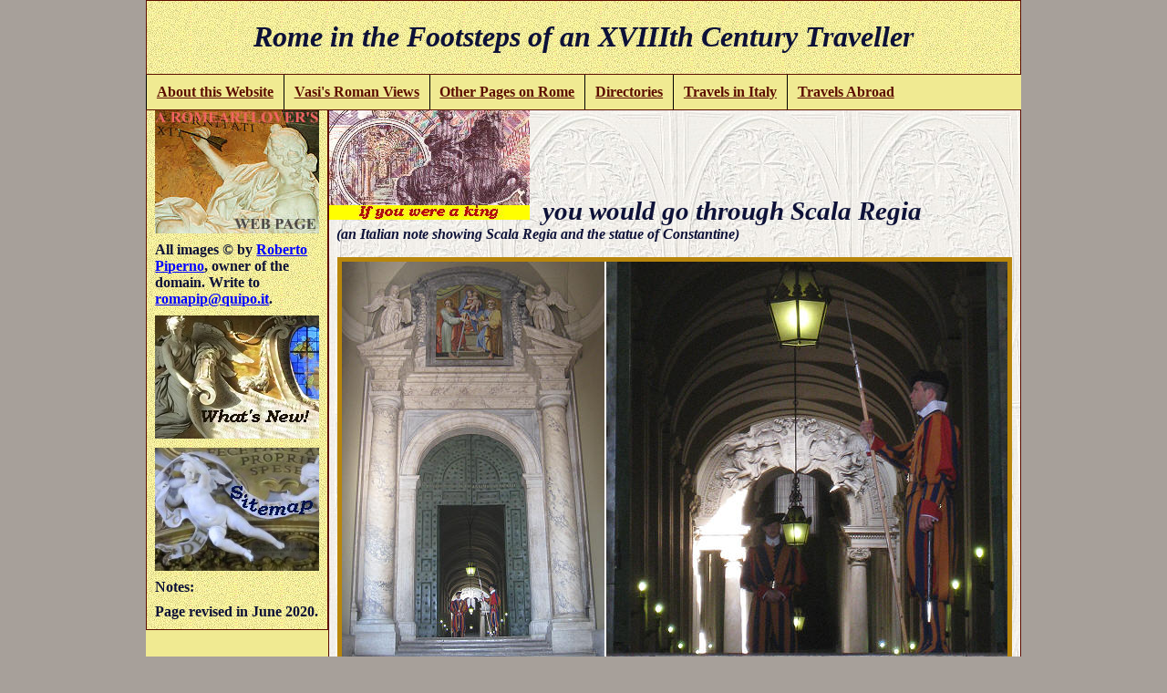

--- FILE ---
content_type: text/html
request_url: https://www.romeartlover.it/Scala.html
body_size: 12499
content:
<HTML>
<HEAD>
<TITLE>Scala Regia The Entrance to the Vatican</TITLE>
<META HTTP-EQUIV="Content-Type" CONTENT="text/html; charset=iso-8859-1">
   <META NAME="description" CONTENT="Scala Regia The Entrance to the Vatican">
   <META NAME="name" CONTENT="Scala Regia The Entrance to the Vatican">
   <META NAME="author" CONTENT="romeartlover">
   <META NAME="generator" CONTENT="FreeFormEditor 1.0">
<style>body,
html {
margin:0;
padding:0;
color:#0D1138;
background:#a7a09a;
}
#wrap {
width:960px;
margin:0 auto;
padding:0;
background:#F0EA92;
}
#header {
background-image: url("Bghall.jpg");}
#nav {
background:#F0EA92;
}
#main {
background:#F0EA92; padding:0; 
}
#sidebar {
background:#cc9;
}
#footer {
background:#cc9;
}
#main {
float:left;
width:200px;
background-image: url("Bghall.jpg");  }
#sidebar {
float:right;
width:760px;
background-image: url("Bgscala.jpg");
}
#footer {
clear:both;
background:#cc9;
}
table {
background-image: url("Bghall.jpg");
font-weight: bold;}
td {
padding: 4px;
border: thin solid DarkGoldenRod; 
vertical-align: top;}
caption {
caption-side:center;}
</style><link rel="stylesheet" href="prova2.css">
</HEAD>
<body>
<div id="wrap">
<div id="header"></div>
<div id="nav"></div>
<div id="main"></div>
<div id="sidebar"></div>
<div id="footer"></div>
</div>
<div id="wrap">
<div id="header"><div class="boxed"><h1><em>Rome in the Footsteps of an XVIIIth Century Traveller</em></h1></div></div>
<div id="nav">
<ul class="nav site-nav">
<li class="flyout"><a href=#>About this Website</a><!-- * -->
<ul class="flyout-content nav stacked">
<li><a href="index.html">Home</a></li>
<li><a href="Romeartlover.html">About & Feedback</a></li>
<li><a href="Hallfame.html">Hall of Fame</a></li>
<li><a href="Biblio.html">Bibliography</a></li>
<li><a href="Glossary.html">Glossary</a></li>
</ul>
<li class="flyout">
<a href="#">Vasi's Roman Views</a>
<!-- Flyout -->
<ul class="flyout-content nav stacked">
<li><a href="Books.html">Rome in 10 Books</a></li>
<li><a href="View.htm">View of Rome</a></li>
<li><a href="Map.html">Map of Rome</a></li>
<li class="flyout-alt"><a href="#">Other Views</a>
<!-- Flyout -->
<ul class="flyout-content nav stacked">
<li><a href="Vasigrs1.html">Roman Forum</a></li>
<li><a href="Vasigrs4.html">The Vatican</a></li>
<li><a href="Vasigrs2.html">Aventine Hill</a></li>
<li><a href="Vasigrs3.html">S. Maria Maggiore</a></li>
</ul></li>
</ul>
<li class="flyout"><a href=#>Other Pages on Rome</a><!-- * -->
<ul class="flyout-content nav stacked">
<li><a href="Newmap.html">1852 Map of Rome</a></li>
<li><a href="Umbereco.html">Abridged History</a></li>
<li><a href="Daypeace.html">Days of Peace</a></li>
<li><a href="Sculture.html">Baroque Sculpture</a></li>
<li class="flyout-alt"><a href=#>Others</a>
<ul class="flyout-content nav stacked">
<li><a href="SistoV1.html">1588 Guide</a></li>
<li><a href="Pisa2.html">1905 Sketches</a></li>
<li><a href="Juvarra.html">F. Juvarra</a></li>
<li><a href="Pinelli2.html">B. Pinelli</a></li>
</ul></li>
</ul>
<li class="flyout"><a href=#>Directories</a><!-- * -->
<ul class="flyout-content nav stacked">
<li><a href="cataloga.html">Coats of Arms</a></li>
<li class="flyout-alt"><a href="#">Monuments by type</a>
<ul class="flyout-content nav stacked">
<li><a href="Churches.html">Churches</a></li>
<li><a href="Fountain.html">Fountains</a></li>
<li><a href="Obelisks.html">Obelisks</a></li>
<li><a href="Palaces.html">Palaces</a></li>
<li><a href="Webindex.html">Others</a></li>
</ul></li>
<li><a href="Rioni.html">by location (Rioni)</a></li><li class="flyout-alt"><a href="#">by hist. periods</a>
<ul class="flyout-content nav stacked">
<li><a href="Rome.htm">Antiquity</a></li>
<li><a href="Mages.htm">Middle Ages</a></li>
<li><a href="Rena.htm">Renaissance</a></li>
<li><a href="Manne.htm">Mannerism</a></li>
<li><a href="Facades.html">Baroque</a></li>
</ul></li>
<li class="flyout-alt"><a href="#">Others</a>
<ul class="flyout-content nav stacked">
<li><a href="Families.html">Families</a></li>
<li><a href="Musei.html">Museums</a>
<li><a href="Roads.html">Hist. Roman Roads</a></li>
<li><a href="Streets.html">Streets</a></li>
</ul></li></li>

</ul>
<li class="flyout"><a href=#>Travels in Italy</a><!-- * -->
<ul class="flyout-content nav stacked">
<li><a href="Digression.html">Environs of Rome</a></li>
<li><a href="Lazio.html">Latium</a></li>
<li><a href="Umbria.html">Umbria</a></li>
<li><a href="Marche.html">the Marches</a></li>
<li><a href="Italia.html">Others</a></li>
</ul>
<li class="flyout"><a href=#>Travels Abroad</a><!-- * -->
<ul class="flyout-content nav stacked">
<li><a href="Greekmap.html">Greece</a></li>
<li><a href="Syriamap.html">Syria</a></li>
<li><a href="Turkemap.html">Turkey</a></li>
<li class="flyout-alt"><a href="#">Others</a>
<!-- Flyout -->
<ul class="flyout-content nav stacked">
<li><a href="Jordan.html">Jordan</a></li>
<li><a href="Holyland.html">Israel</a></li>
<li><a href="Tunisia.html">Tunisia</a></li>
<li><a href="Vieimper.html">Vienna</a></li>
<li><a href="Fuoriroma.html#Abroad">Others</a></li></ul>
</li></ul>

</div>
<div id="main"><div class="boxed">
<strong><a href="index.html"><img class="displayed" src="Logo.jpg" title="Home" height=135 width=180></a>
<p class="stacco">All images &copy; by <a href="Romeartlover.html">Roberto Piperno</a>, owner of the domain.  
Write to <a href="mailto:romapip@quipo.it">romapip@quipo.it</a>.<p class="stacco">
<a href="New.htm"><img class="displayed" src="Newnuovo.jpg" title="See the most recent additions to this website" height=135 width=180></a>
<p class="stacco"><a href="superind.html"><img class="displayed" src="Sitemap.jpg" height=135 width=180 title="See a detailed list of this website pages"></a></p>

<p class="stacco">Notes:<p class="stacco">Page revised in June 2020.</div>
</div>
<div id="sidebar"><div class="boxed">
<em><strong><span><img src="Miniscal.jpg" width=220 height=120 title="an Italian note showing Scala Regia">&nbsp;&nbsp;you would go through Scala Regia</span><br>
&nbsp;&nbsp;(an Italian note showing Scala Regia and the statue of Constantine)</em>
<p><p class="stacco">
<img class="displayed" SRC="Scalsviz.jpg" style="border:5px solid DarkGoldenRod" title="Entrance to Scala Regia" height=440 width=730>
<em><h2>Entrance to Scala Regia</h2></em>
<p class="stacco">
Today the entrance to the Vatican is from <a href="Vasi19.htm#The Walls between Porta Angelica and Porta">Porta S. Anna</a>, but, if you were a king (or a President obviously),
 you would be admitted to the Vatican through the "Portone di Bronzo" 
which is on the northern side of <a href="Vasi27.htm#The Colonnade">Colonnato di S. Pietro</a>. It is the official entrance to the Vatican (although occasionally when <a href="Musei.html#Vatican">Musei Vaticani</a> are very crowded, groups
 with no other interest than <a href="Vasi41b.html#Cappella Sistina">Cappella Sistina</A> exit through it). <br>Beyond the door a magnificent flight of steps: the "Scala Regia". Built by Antonio da Sangallo the Younger in the early XVIth century it was restored by 
<a href="Bernini.htm">Gian Lorenzo Bernini</a> for <a href="Storia25.html#Alexander VII">Pope Alexander VII</a>.<br>
The focal point of the perspective is the coat of arms of Alexander VII. Unfortunately from 
the Colonnade one can see little of it and the Swiss guard cannot be bribed.
<p class="stacco">
<img class="displayed" SRC="Scalprin.jpg" title="XIXth century engraving showing Scala Regia" style="border:5px solid DarkGoldenRod" height=500 width=730>
<em><h2>XIXth century engraving showing Scala Regia</em></h2>
<p class="stacco">
To have an idea of what is behind the Swiss guard we may have a look at this old print. 
On the right there is a tapestry based on a cartoon by Raphael and after that the statue of the <a href="Storia11.html#reliefs">Vision of Emperor Constantine before the Battle of Ponte Milvio</a> by Bernini. This statue and the Scala Regia were printed on the 50.000 Liras note, as shown in the icon at the top of this page (Lira was the Italian currency prior to the move to Euro).
<p class="stacco">
<img class="displayed" SRC="Scalstem.jpg" title="Coat of arms of Pope Alexander VII" style="border:5px solid DarkGoldenRod"  height=440 width=730>
<em><h2>Coat of arms of Pope Alexander VII</em></h2>
<p class="stacco">
The only real way to have a look at the central section of Scala Regia is from 
the <a href="Vasi41.htm#portceiling">Portico of S. Pietro</a>. On the right one immediately sees the statue of Constantine, but once
 you try to have a closer look, a warden immediately tells you that you should stop. Thankfully one
 morning the warden wasn't there for a short time and I managed to take some photos.
<p class="stacco"><a name="Vision"></A>
<img class="displayed" SRC="Scalcost.jpg" title="Statue of Constantine" style="border:5px solid DarkGoldenRod"  height=440 width=730>
<em><h2>Statue of Constantine</em></h2>
<p class="stacco">
The statue of Constantine by Bernini shows the Emperor in the traditional 
episode of the cross appearing to him before the battle of 
Ponte Milvio. Behind the statue a drape painted
 in red and gold (made in stucco) emphasizes the movement of the horse and the pictorial effect of the monument. The statue was completed in 1668, after the death of Pope Alexander VII. In 1665 Bernini visited Paris at the request of King Louis XIV and in 1667 he was commissioned an <a href="Bernini2.html">equestrian statue of the king</a> in the same posture as that of Constantine which was known because Bernini had already made some terracotta models of it. After a long period of neglect in 1988 a <a href="Bernini3.html#lead">lead copy of the statue</a> was placed at the entrance of the Louvre Museum.
<p class="stacco">
<img class="displayed" SRC="Scalhoc.jpg" title="The Vision" style="border:5px solid DarkGoldenRod"  height=260 width=730>
<em><h2>The Vision</em></h2>
<p class="stacco">The statue is completed by the cross and the 
inscription <em>In hoc signo vinces</em> (by adopting this symbol you will win). You may wish to visit the sites of the Battle of Ponte Milvio from <a href="Flaminia.html#statua">where it began</a> to the <a href="Vasi84.htm#Battle">bridge where it ended</a>.<p class="stacco">
<img class="displayed" SRC="Scaldeco.jpg" title="Decoration" style="border:5px solid DarkGoldenRod" height=500 width=730>
<em><h2>Details of the decoration</em></h2>
<p class="stacco">The decoration is extremely rich: you may notice that the flowers are all different. It also shows the improvements made to the use of stucco which reached impressive results in the decoration of the <a href="Ceiling.html#Raggi">ceiling of Il Gesù</a> by pupils of Bernini.
<p class="stacco"><a name="Twin"></a>
<em><h4>The Twin</h4></em>
<p class="stacco">
<img class="displayed" SRC="Scalcarl.jpg" title="Charlemagne" style="border:5px solid DarkGoldenRod" height=500 width=730>
<em><h2>(left) Statue of Charlemagne; (right-above) fake triumphal arch; (right-below) coat of arms of <a href="Storia26.html#Clement XI">Pope Clement XI</a> in the ceiling of the southern section of the Portico</em></h2>
<p class="stacco">
The statue of Constantine was matched in the Portico by a statue of <a href="Storia14.html#Sacred">Charlemagne</a> (who was crowned in S. Pietro in 800). This too is a very complex
 monument with a combination of sculpture and painting and a sophisticated perspective. It was commissioned by Pope Clement XI, 
 but it was placed in the Portico during the Jubilee Year 1725. The statue is by Agostino Cornacchini. You may wish to see a <a href="Colours.html">page on the use of different materials</a> to obtain a very colourful effect in the decoration of the churches of Rome.<br>
<br>
</div>
</div>
<div id="footer"><div class="boxed"><p class="stacco"><h2>Other pages/sections which might be of interest to you:</h2>&nbsp;&nbsp;&nbsp;&nbsp;&nbsp;&nbsp;&nbsp;&nbsp;
&nbsp;&nbsp;&nbsp;&nbsp;&nbsp;&nbsp;&nbsp;&nbsp;&nbsp;&nbsp;&nbsp;&nbsp;&nbsp;&nbsp;&nbsp;&nbsp;&nbsp;&nbsp;&nbsp;&nbsp;&nbsp;&nbsp;&nbsp;&nbsp;
&nbsp;&nbsp;&nbsp;

<a href="Andrea.html"><img src="Miniandr.jpg" align=center
width=220 height=120 title="The Statues in the Octagon"></a><a href="Umbereco.html"><img src="Minihist.jpg" align=center
width=220 height=120 title="Abridged History of Rome"></a><a href="Bernini1.html "><img src="Minibern.jpg" align=center
width=220 height=120 title="Bernini in Paris"></a><h2>See you at another page of this website!</h2></p></div></div></body>
</HTML>

--- FILE ---
content_type: text/css
request_url: https://www.romeartlover.it/prova2.css
body_size: 3189
content:
body {font-family: times new roman}
body {font-size: 12pt}
body {font-color:#0D1138;}
a:link {text-decoration: underline; color:#0000FF; }
a:visited {text-decoration: underline; color:#800080; }
a:active {text-decoration: underline; color:#DAA520; }
a:hover {text-decoration: underline; color:#FF0000; }
/* Struttura menu drop down */
 
.nav
{
  list-style:none; 
  margin:0;
 padding:0;
}
 
.nav > li,
.nav > li > a
{
  display:inline-block;
  *display:inline; /* Per IE7 */
  zoom:1; /* Per IE 7 */
}
 
.stacked > li
{
  display:list-item;
}
 
.stacked > li > a 
{
  display:block; 
}
 
.flyout,
.flyout-alt 
{
  position:relative;
}
 
.flyout-content 
{
  position:absolute;
  top:100%;
 
  /* Posizioniamo i sottomenu fuori dallo 
     schermo; alternativa a display:none 
   */
  left:-99999px;
 
  height:0;
  overflow:hidden;
}
 
.flyout:hover > .flyout-content 
{
  left:0;
}
 
.flyout-alt:hover > .flyout-content 
{
  top:0;
  left:100%;
}
 
.flyout:hover > .flyout-content,
.flyout-alt:hover > .flyout-content
{
  height:auto;
  overflow:visible;
}
 
/* Fine struttura menu */
/* Aspetto menu */
 
.site-nav a 
{
  line-height:1;
  padding:0.68em;
  background-color: #F0EA92;/* Colore di sfondo iniziale */
  color:#5C0D00; /* Colore del testo dei link */
  font-weight: bold;
  white-space:nowrap;
}
 
.site-nav .flyout:hover > a,
.site-nav .flyout-alt:hover > a,
.site-nav a:hover 
{
  background-color: #90FBEC; /* Colore di sfondo sull'hover */
}
 
.site-nav .flyout-alt > a:after 
{
  content:" »";
} /* Inseriamo l'indicatore di presenza del sottomenu */
 
.site-nav a,
.site-nav .flyout-content 
{
  /* Colore e stile dei bordi; 
     azzeriamo lo spessore con 0px 
   */
  border: 0px solid #000; 
}
 
.site-nav > li > a

{
  /* Bordo sinistro sulle voci del menu principale */
  border-left-width:1px;
} 

.site-nav > li:first-child > a 

.site-nav .flyout-content
{
  /* Bordo superiore per il sottomenu */
  border-width:1px 0 0 0;
} 
 
.site-nav .flyout-content a 
{
  /* Bordo inferiore per le singole voci del sottomenu */
  border-bottom-width:1px;
}
 
.site-nav .flyout-alt:hover > .flyout-content
{
  /* Un piccolo aggiustamento per la posizione del 
     sottomenu sull'hover 
   */
  top:-1px;
}
 
/* Fine aspetto menu */

h1 {font-color:#F0EA92; font-size:24pt; text-align: center; }
h2{  font-size:12pt; text-align: center; margin:12px;}
h3 {font-color:#990000; font-size:24pt; }
h4  {font-color:#0D1138; font-size:16pt; margin:12px; }
h5  {font-color:#0D1138; font-size:14pt; margin:10px; }
h6{  font-size:14pt; text-align: center; margin:12px;}
h7  {font-color:#0D1138; font-size:13pt; margin:10px; }

IMG.displayed {
    display: block;
    margin-left: auto;
    margin-right: auto }
.stacco {text-indent:0pt; margin:7pt;}
span {font-color:#F0EA92; font-size:22pt;}
span2 {font-color:#F0EA92; font-size:16pt;}
.boxed {
   border: 1px solid; border-color:#5C0D00; } 
.boxed1 {
   border: 1px solid; border-color:#5C0D00;
 } 

 table.center {
    margin-left:auto; 
    margin-right:auto;
  }
